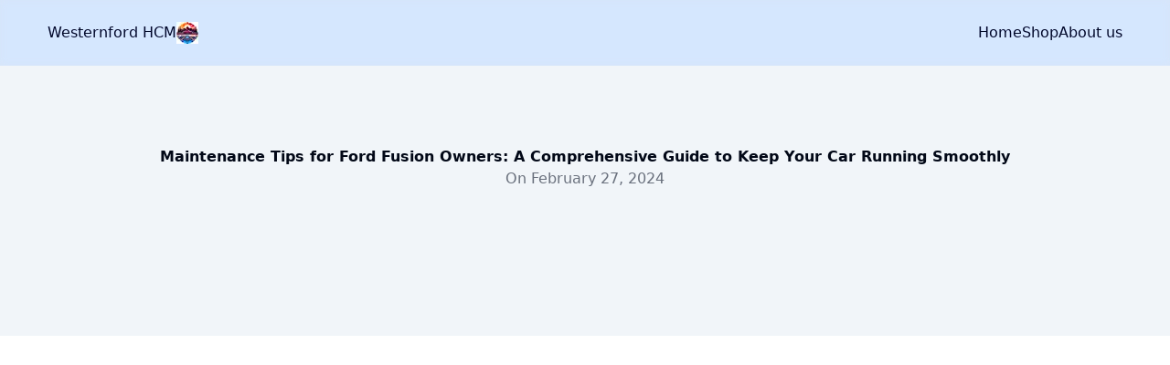

--- FILE ---
content_type: text/html; charset=UTF-8
request_url: https://westernfordhcm.com.vn/maintenance-tips-for-ford-fusion-owners/
body_size: 7978
content:
<!DOCTYPE html><html class=size-full lang=en><head><script src="https://pagead2.googlesyndication.com/pagead/js/adsbygoogle.js?client=ca-pub-3154326886305900" async crossorigin=anonymous></script><script src=https://umami.seoapp.click/script.js data-website-id=6c936eb6-e74f-48ba-9fb9-a282a6fd932f defer=defer></script><meta content=w_ZCeWDmBJmlQ7xBE3H1NlvyUCCj4E6eXafzlsS7yzw name=google-site-verification><meta charset=utf-8><meta content="width=device-width,initial-scale=1" name=viewport><link href=/favicon.ico rel=icon sizes=32x32><link href=/_astro/favicon.B7vhB1RI_ZhmtFX.jpg rel=icon sizes=any type=image/jpg><meta content=yes name=mobile-web-app-capable><meta content=#000000 name=theme-color><meta content="Astro v4.13.1" name=generator><link href=/manifest.json rel=manifest><link href=/sitemap-index.xml rel=sitemap><link href=https://westernfordhcm.com.vn/maintenance-tips-for-ford-fusion-owners/ rel=canonical><title>Maintenance Tips for Ford Fusion Owners: A Comprehensive Guide to Keep Your Car Running Smoothly | Westernford HCM</title><meta content="Maintenance Tips for Ford Fusion Owners: A Comprehensive Guide to Keep Your Car Running Smoothly |  Westernford HCM" name=title><meta content="Maintenance Tips for Ford Fusion Owners: A Comprehensive Guide to Keep Your Car Running Smoothly" name=description><meta content=website property=og:type><meta content=https://westernfordhcm.com.vn/maintenance-tips-for-ford-fusion-owners/ property=og:url><meta content="Maintenance Tips for Ford Fusion Owners: A Comprehensive Guide to Keep Your Car Running Smoothly |  Westernford HCM" property=og:title><meta content="Maintenance Tips for Ford Fusion Owners: A Comprehensive Guide to Keep Your Car Running Smoothly" property=og:description><meta content=https://a.westernfordhcm.com.vn/api/media/file/Maintenance%20Tips%20for%20Ford%20Fusion%20Owners%20A%20Comprehensive%20Guide%20to%20Keep%20Your%20Car%20Running%20Smoothly.webp property=og:image><meta content=summary_large_image property=twitter:card><meta content=https://westernfordhcm.com.vn/maintenance-tips-for-ford-fusion-owners/ property=twitter:url><meta content="Maintenance Tips for Ford Fusion Owners: A Comprehensive Guide to Keep Your Car Running Smoothly |  Westernford HCM" property=twitter:title><meta content="Maintenance Tips for Ford Fusion Owners: A Comprehensive Guide to Keep Your Car Running Smoothly" property=twitter:description><meta content=https://a.westernfordhcm.com.vn/api/media/file/Maintenance%20Tips%20for%20Ford%20Fusion%20Owners%20A%20Comprehensive%20Guide%20to%20Keep%20Your%20Car%20Running%20Smoothly.webp property=twitter:image><meta content=865D54562BD19DC37831C51E65186CB2 name=msvalidate.01><link href=/_astro/_slug_.raRpQSCP.css rel=stylesheet><style>summary[data-astro-cid-xvrfupwn]{cursor:pointer;border-top-left-radius:var(--radius);border-top-right-radius:var(--radius);padding:.375rem .75rem;font-weight:500}summary[data-astro-cid-xvrfupwn]:hover{background-color:#0000000d}summary[data-astro-cid-xvrfupwn]:hover:is(.dark *){background-color:#ffffff0d}</style><script src=/_astro/hoisted.iYJjPlEK.js type=module></script></head><body class="flex flex-col antialiased bg-background font-sans size-full text-foreground"><header class=p-5 data-astro-cid-3ef6ksr2 data-astro-transition-persist=astro-l7r54iwe-1><div class="mx-auto lg:flex container gap-5" data-astro-cid-3ef6ksr2><div class="w-full hidden justify-between lg:block"><div class="flex gap-4"><a href=/ >Westernford HCM</a> <img alt="Westernford HCM" decoding=async height=24 loading=lazy src=/_astro/favicon.B7vhB1RI_TLaVA.webp width=24></div></div><div class="block lg:hidden"><button aria-label="Toggle Menu" id=astronav-menu><svg class="h-4 text-foreground w-4" fill=currentColor height=24 viewBox="0 0 24 24" width=24 xmlns=https://www.w3.org/2000/svg><title>Toggle Menu</title><path d="M18.278 16.864a1 1 0 01-1.414 1.414l-4.829-4.828-4.828 4.828a1 1 0 01-1.414-1.414l4.828-4.829-4.828-4.828a1 1 0 011.414-1.414l4.829 4.828 4.828-4.828a1 1 0 111.414 1.414l-4.828 4.829 4.828 4.828z" class="astronav-toggle hidden astronav-close-icon" fill-rule=evenodd clip-rule=evenodd></path><path d="M4 5h16a1 1 0 010 2H4a1 1 0 110-2zm0 6h16a1 1 0 010 2H4a1 1 0 010-2zm0 6h16a1 1 0 010 2H4a1 1 0 010-2z" class="astronav-toggle astronav-open-icon" fill-rule=evenodd></path></svg></button></div><nav class="mx-auto lg:flex astronav-items astronav-toggle hidden"><ul class="flex flex-col gap-2 lg:flex-row lg:gap-5"><a href=/ class="transition-colors duration-300 ease-in-out dark:decoration-white/30 dark:focus-visible:decoration-white/50 dark:focus-visible:text-white dark:hover:decoration-white/50 dark:hover:text-white decoration-black/30 focus-visible:decoration-black/50 focus-visible:text-black hover:decoration-black/50 hover:text-black inline-block text-current hover:font-bold hover:text-primary w-max" target=_self>Home </a><a href=/shop class="transition-colors duration-300 ease-in-out dark:decoration-white/30 dark:focus-visible:decoration-white/50 dark:focus-visible:text-white dark:hover:decoration-white/50 dark:hover:text-white decoration-black/30 focus-visible:decoration-black/50 focus-visible:text-black hover:decoration-black/50 hover:text-black inline-block text-current hover:font-bold hover:text-primary w-max" target=_self>Shop </a><a href=/about-us class="transition-colors duration-300 ease-in-out dark:decoration-white/30 dark:focus-visible:decoration-white/50 dark:focus-visible:text-white dark:hover:decoration-white/50 dark:hover:text-white decoration-black/30 focus-visible:decoration-black/50 focus-visible:text-black hover:decoration-black/50 hover:text-black inline-block text-current hover:font-bold hover:text-primary w-max" target=_self>About us</a></ul></nav><script>!function(){function e(e){const t=e.cloneNode(!0);e.parentNode.replaceChild(t,e)}function t(){const t=document.getElementById("astronav-menu");t&&e(t);document.querySelectorAll(".astronav-dropdown").forEach((t=>{e(t)}));const s=document.getElementById("astronav-menu");s&&s.addEventListener("click",o);const d=document.querySelectorAll(".astronav-dropdown");d.forEach((e=>{const t=e.querySelector("button");t&&t.addEventListener("click",(t=>function(e,t,o){r(t),Array.from(o).filter((e=>e!==t&&!t.contains(e))).forEach(a),e.stopPropagation()}(t,e,d)));e.querySelectorAll(".astronav-dropdown-submenu").forEach((e=>{const t=e.querySelector("button");t&&t.addEventListener("click",(t=>{t.stopImmediatePropagation(),function(e,t){e.stopPropagation(),r(t);const o=t.closest(".astronav-dropdown").querySelectorAll(".astronav-dropdown-submenu");Array.from(o).filter((e=>e!==t&&!t.contains(e))).forEach(a)}(t,e)}))}))})),document.addEventListener("click",n)}function o(){[...document.querySelectorAll(".astronav-toggle")].forEach((e=>{e.classList.toggle("hidden")}))}function n(e){const t=document.querySelectorAll(".dropdown-toggle"),o=document.querySelectorAll(".astronav-dropdown, .astronav-dropdown-submenu");[...document.querySelectorAll(".astronav-dropdown button, .astronav-dropdown-submenu button, #astronav-menu")].some((t=>t.contains(e.target)))||(t.forEach((e=>{e.classList.remove("open"),e.removeAttribute("open"),e.classList.add("hidden")})),o.forEach((e=>{e.classList.remove("open"),e.removeAttribute("open"),e.setAttribute("aria-expanded","false")})))}function r(e){e.classList.toggle("open");const t="true"===e.getAttribute("aria-expanded");e.setAttribute("aria-expanded",t?"false":"true"),e.hasAttribute("open")?e.removeAttribute("open"):e.setAttribute("open","");const o=e.querySelector(".dropdown-toggle"),n=o.getAttribute("aria-expanded");o.classList.toggle("hidden"),o.setAttribute("aria-expanded","true"===n?"false":"true")}function a(e){e.classList.remove("open"),e.removeAttribute("open"),e.setAttribute("aria-expanded","false");e.querySelectorAll(".dropdown-toggle").forEach((e=>{e.classList.add("hidden"),e.setAttribute("aria-expanded","false")}))}["DOMContentLoaded","astro:after-swap"].forEach((e=>{document.addEventListener(e,t)}))}()</script></div></header><div class=pt-0><div class="py-40 bg-secondary"><div class="flex flex-col mx-auto items-center [&_p]:text-secondary-foreground/60 container gap-6 justify-center max-w-[1000px] prose-h1:text-6xl"><h1 class="font-bold text-center">Maintenance Tips for Ford Fusion Owners: A Comprehensive Guide to Keep Your Car Running Smoothly</h1><div class="flex gap-4 items-end mx-auto text-center text-secondary-foreground/40"><p class="">On <time datetime=2024-02-27T09:57:37.000Z>February 27, 2024</time></p></div><p class="text-sm text-center text-secondary-foreground/50"></p></div></div><div class="mx-auto max-w-screen-sm px-3 py-4"><div class=animate></div><div class="my-10 space-y-1"></div><div class="article dark:prose-invert entry-content md:prose-lg pb-8 prose prose-figure:my-6" itemprop=text><details class=animate data-astro-cid-xvrfupwn open><summary data-astro-cid-xvrfupwn>Table of Contents</summary><nav class="" data-astro-cid-xvrfupwn><ul class=py-3 data-astro-cid-xvrfupwn><li class="text-sm list-inside list-none px-6 py-1.5"><a href=#i-regular-maintenance-schedule class="transition-colors duration-300 ease-in-out dark:decoration-white/30 dark:focus-visible:decoration-white/50 dark:focus-visible:text-white dark:hover:decoration-white/50 dark:hover:text-white decoration-black/30 focus-visible:decoration-black/50 focus-visible:text-black hover:decoration-black/50 hover:text-black inline-block text-current" target=_self>I. Regular Maintenance Schedule</a></li><li class="text-sm list-inside list-none px-6 py-1.5"><a href=#ii-diy-maintenance-tips class="transition-colors duration-300 ease-in-out dark:decoration-white/30 dark:focus-visible:decoration-white/50 dark:focus-visible:text-white dark:hover:decoration-white/50 dark:hover:text-white decoration-black/30 focus-visible:decoration-black/50 focus-visible:text-black hover:decoration-black/50 hover:text-black inline-block text-current" target=_self>II. DIY Maintenance Tips</a></li><li class="text-sm list-inside list-none px-6 py-1.5"><a href=#iii-warning-signs-of-trouble class="transition-colors duration-300 ease-in-out dark:decoration-white/30 dark:focus-visible:decoration-white/50 dark:focus-visible:text-white dark:hover:decoration-white/50 dark:hover:text-white decoration-black/30 focus-visible:decoration-black/50 focus-visible:text-black hover:decoration-black/50 hover:text-black inline-block text-current" target=_self>III. Warning Signs of Trouble</a></li><li class="text-sm list-inside list-none px-6 py-1.5"><a href=#iv-professional-maintenance class="transition-colors duration-300 ease-in-out dark:decoration-white/30 dark:focus-visible:decoration-white/50 dark:focus-visible:text-white dark:hover:decoration-white/50 dark:hover:text-white decoration-black/30 focus-visible:decoration-black/50 focus-visible:text-black hover:decoration-black/50 hover:text-black inline-block text-current" target=_self>IV. Professional Maintenance</a></li><li class="text-sm list-inside list-none px-6 py-1.5"><a href=#v-conclusion class="transition-colors duration-300 ease-in-out dark:decoration-white/30 dark:focus-visible:decoration-white/50 dark:focus-visible:text-white dark:hover:decoration-white/50 dark:hover:text-white decoration-black/30 focus-visible:decoration-black/50 focus-visible:text-black hover:decoration-black/50 hover:text-black inline-block text-current" target=_self>V. Conclusion</a></li></ul></nav></details><p>Welcome to <a href=https://westernfordhcm.com.vn/ ><strong>Westernfordhcm</strong></a>, your trusted source for <a href=https://westernfordhcm.com.vn/maintenance-tips-for-ford-fusion-owners/ ><strong>Maintenance Tips for Ford Fusion Owners</strong></a>. Maintaining your Ford Fusion is crucial for ensuring its longevity and optimal performance. By following a regular maintenance schedule and addressing specific maintenance needs, you can keep your vehicle running smoothly and avoid costly repairs down the road. This comprehensive guide provides detailed <strong>Maintenance Tips for Ford Fusion Owners</strong>, covering everything from routine maintenance to more complex tasks. Whether you're a seasoned DIY enthusiast or prefer to leave maintenance to the professionals, this guide will empower you with the knowledge and resources you need to keep your Ford Fusion in top condition.</p><ins class=adsbygoogle data-ad-client=ca-pub-3154326886305900 data-ad-format=auto data-ad-layout="undefined" data-ad-slot=3980541446 data-full-width-responsive=true style=display:block></ins><p></p><figure class="flex flex-col mx-auto items-center group overflow-hidden text-center"><img alt="Maintenance Tips for Ford Fusion Owners: A Comprehensive Guide to Keep Your Car Running Smoothly" decoding=async height={336 loading=lazy src="https://a.westernfordhcm.com.vn/api/media/file/Maintenance Tips for Ford Fusion Owners A Comprehensive Guide to Keep Your Car Running Smoothly.webp" width={600 class="duration-300 max-w-full rounded-lg transition"><figcaption><p>Maintenance Tips for Ford Fusion Owners: A Comprehensive Guide to Keep Your Car Running Smoothly</p></figcaption></figure><p></p><p></p><ins class=adsbygoogle data-ad-client=ca-pub-3154326886305900 data-ad-format=auto data-ad-layout="undefined" data-ad-slot=5293623117 data-full-width-responsive=true style=display:block></ins><div class="w-full overflow-auto relative"><table class="not-prose caption-bottom text-sm w-full"><thead class=[&_tr]:border-b><tr class="not-prose border-b data-[state=selected]:bg-muted hover:bg-muted/50 transition-colors"><th class="not-prose [&:has([role=checkbox])]:pr-0 align-middle font-medium h-12 px-4 text-left text-muted-foreground"><p>Maintenance Task</p></th><th class="not-prose [&:has([role=checkbox])]:pr-0 align-middle font-medium h-12 px-4 text-left text-muted-foreground"><p>Frequency</p></th><th class="not-prose [&:has([role=checkbox])]:pr-0 align-middle font-medium h-12 px-4 text-left text-muted-foreground"><p>Importance</p><ins class=adsbygoogle data-ad-client=ca-pub-3154326886305900 data-ad-format=fluid data-ad-layout=in-article data-ad-slot=4785693940 data-full-width-responsive="undefined" style=display:block;text-align:center></ins></th></tr></thead><tbody class="not-prose [&_tr:last-child]:border-0"><tr class="not-prose border-b data-[state=selected]:bg-muted hover:bg-muted/50 transition-colors"><td class="not-prose [&:has([role=checkbox])]:pr-0 align-middle p-4"><p>Oil Change</p></td><td class="not-prose [&:has([role=checkbox])]:pr-0 align-middle p-4"><p>Every 5,000-7,500 miles</p></td><td class="not-prose [&:has([role=checkbox])]:pr-0 align-middle p-4"><p>Critical for engine lubrication and protection</p><ins class=adsbygoogle data-ad-client=ca-pub-3154326886305900 data-ad-format=fluid data-ad-layout=in-article data-ad-slot=3405826377 data-full-width-responsive="undefined" style=display:block;text-align:center></ins></td></tr><tr class="not-prose border-b data-[state=selected]:bg-muted hover:bg-muted/50 transition-colors"><td class="not-prose [&:has([role=checkbox])]:pr-0 align-middle p-4"><p>Tire Rotation</p></td><td class="not-prose [&:has([role=checkbox])]:pr-0 align-middle p-4"><p>Every 5,000-7,500 miles</p></td><td class="not-prose [&:has([role=checkbox])]:pr-0 align-middle p-4"><p>Ensures even tire wear and extends tire life</p><ins class=adsbygoogle data-ad-client=ca-pub-3154326886305900 data-ad-format=fluid data-ad-layout=in-article data-ad-slot=8577599294 data-full-width-responsive="undefined" style=display:block;text-align:center></ins></td></tr><tr class="not-prose border-b data-[state=selected]:bg-muted hover:bg-muted/50 transition-colors"><td class="not-prose [&:has([role=checkbox])]:pr-0 align-middle p-4"><p>Battery Inspection</p></td><td class="not-prose [&:has([role=checkbox])]:pr-0 align-middle p-4"><p>Every 12 months</p></td><td class="not-prose [&:has([role=checkbox])]:pr-0 align-middle p-4"><p>Prevents unexpected breakdowns and ensures reliable starting</p><ins class=adsbygoogle data-ad-client=ca-pub-3154326886305900 data-ad-format=auto data-ad-layout="undefined" data-ad-slot=5485194801 data-full-width-responsive=true style=display:block></ins></td></tr><tr class="not-prose border-b data-[state=selected]:bg-muted hover:bg-muted/50 transition-colors"><td class="not-prose [&:has([role=checkbox])]:pr-0 align-middle p-4"><p>Brake Pad Replacement</p></td><td class="not-prose [&:has([role=checkbox])]:pr-0 align-middle p-4"><p>As needed (typically every 30,000-50,000 miles)</p></td><td class="not-prose [&:has([role=checkbox])]:pr-0 align-middle p-4"><p>Crucial for safe and effective braking</p><ins class=adsbygoogle data-ad-client=ca-pub-3154326886305900 data-ad-format=auto data-ad-layout="undefined" data-ad-slot=3980541446 data-full-width-responsive=true style=display:block></ins></td></tr><tr class="not-prose border-b data-[state=selected]:bg-muted hover:bg-muted/50 transition-colors"><td class="not-prose [&:has([role=checkbox])]:pr-0 align-middle p-4"><p>Spark Plug Replacement</p></td><td class="not-prose [&:has([role=checkbox])]:pr-0 align-middle p-4"><p>Every 30,000-60,000 miles</p></td><td class="not-prose [&:has([role=checkbox])]:pr-0 align-middle p-4"><p>Improves engine performance and fuel efficiency</p><ins class=adsbygoogle data-ad-client=ca-pub-3154326886305900 data-ad-format=auto data-ad-layout="undefined" data-ad-slot=5293623117 data-full-width-responsive=true style=display:block></ins></td></tr><tr class="not-prose border-b data-[state=selected]:bg-muted hover:bg-muted/50 transition-colors"><td class="not-prose [&:has([role=checkbox])]:pr-0 align-middle p-4"><p>Air Filter Replacement</p></td><td class="not-prose [&:has([role=checkbox])]:pr-0 align-middle p-4"><p>Every 12,000-15,000 miles</p></td><td class="not-prose [&:has([role=checkbox])]:pr-0 align-middle p-4"><p>Ensures clean air flow to the engine</p><ins class=adsbygoogle data-ad-client=ca-pub-3154326886305900 data-ad-format=fluid data-ad-layout=in-article data-ad-slot=4785693940 data-full-width-responsive="undefined" style=display:block;text-align:center></ins></td></tr><tr class="not-prose border-b data-[state=selected]:bg-muted hover:bg-muted/50 transition-colors"><td class="not-prose [&:has([role=checkbox])]:pr-0 align-middle p-4"><p>Fuel Filter Replacement</p></td><td class="not-prose [&:has([role=checkbox])]:pr-0 align-middle p-4"><p>Every 20,000-30,000 miles</p></td><td class="not-prose [&:has([role=checkbox])]:pr-0 align-middle p-4"><p>Prevents impurities from entering the fuel system</p><ins class=adsbygoogle data-ad-client=ca-pub-3154326886305900 data-ad-format=fluid data-ad-layout=in-article data-ad-slot=3405826377 data-full-width-responsive="undefined" style=display:block;text-align:center></ins></td></tr><tr class="not-prose border-b data-[state=selected]:bg-muted hover:bg-muted/50 transition-colors"><td class="not-prose [&:has([role=checkbox])]:pr-0 align-middle p-4"><p>Cabin Air Filter Replacement</p></td><td class="not-prose [&:has([role=checkbox])]:pr-0 align-middle p-4"><p>Every 12,000-15,000 miles</p></td><td class="not-prose [&:has([role=checkbox])]:pr-0 align-middle p-4"><p>Improves air quality inside the vehicle</p></td></tr><tr class="not-prose border-b data-[state=selected]:bg-muted hover:bg-muted/50 transition-colors"><td class="not-prose [&:has([role=checkbox])]:pr-0 align-middle p-4"><p>Wiper Blade Replacement</p></td><td class="not-prose [&:has([role=checkbox])]:pr-0 align-middle p-4"><p>As needed (typically every 6-12 months)</p></td><td class="not-prose [&:has([role=checkbox])]:pr-0 align-middle p-4"><p>Ensures clear visibility during inclement weather</p></td></tr><tr class="not-prose border-b data-[state=selected]:bg-muted hover:bg-muted/50 transition-colors"><td class="not-prose [&:has([role=checkbox])]:pr-0 align-middle p-4"><p>Headlight Maintenance</p></td><td class="not-prose [&:has([role=checkbox])]:pr-0 align-middle p-4"><p>As needed (replace bulbs or clean lenses)</p></td><td class="not-prose [&:has([role=checkbox])]:pr-0 align-middle p-4"><p>Improves visibility and safety at night</p></td></tr></tbody></table></div><p></p><h2>I. Regular Maintenance Schedule</h2><p>Maintaining your Ford Fusion on a regular basis is crucial for ensuring its longevity and optimal performance. By adhering to a comprehensive maintenance schedule, you can prevent costly repairs down the road and keep your vehicle running smoothly. Here are some key maintenance tasks to consider:</p><p>Refer to your Ford Fusion's owner's manual for specific maintenance intervals and recommendations based on your driving habits and climate conditions. Regular maintenance can help extend the lifespan of your vehicle and save you money in the long run. <a href=https://westernford.vn/maintenance-checklist-for-ford-everest-owners/ >Read more about maintenance checklist for Ford Everest owners</a></p><h3>Fluid Maintenance</h3><ul><li><strong>Oil Change:</strong> Every 5,000-7,500 miles</li><li><strong>Tire Rotation:</strong> Every 5,000-7,500 miles</li><li><strong>Battery Inspection:</strong> Every 12 months</li><li><strong>Brake Fluid Flush:</strong> Every 2 years or 30,000 miles</li><li><strong>Coolant Flush:</strong> Every 5 years or 60,000 miles</li></ul><p>Maintaining proper fluid levels and condition is essential for the smooth operation of your Ford Fusion. Regular fluid changes and inspections can prevent leaks, corrosion, and premature wear and tear on vital components. <a href=https://westernford.vn/best-for-your-ford-everest/ >Read more about best for your Ford Everest</a></p><h3>Tire Care</h3><ul><li><strong>Tire Pressure Monitoring:</strong> Check tire pressure regularly</li><li><strong>Tire Alignment:</strong> Every 10,000-12,000 miles</li><li><strong>Tire Inspection:</strong> Check for uneven wear, cracks, or bulges</li><li><strong>Tire Replacement:</strong> As needed, typically every 40,000-60,000 miles</li></ul><p>Proper tire care ensures optimal handling, safety, and fuel efficiency. Regular tire inspections, alignments, and replacements can prevent accidents, improve ride quality, and extend the lifespan of your tires. <a href=https://westernford.vn/towing-capacity-of-the-ford-everest/ >Read more about towing capacity of the Ford Everest</a></p><h2>II. DIY Maintenance Tips</h2><h3>Simple Tasks for Vehicle Upkeep</h3><p>Performing basic maintenance tasks on your Ford Fusion can save you money and extend the life of your vehicle. Here are a few simple DIY maintenance tips to get you started:</p><ul><li><strong>Check your fluid levels regularly.</strong> This includes oil, coolant, brake fluid, and transmission fluid. Low fluid levels can lead to serious problems, so it's important to keep them topped off.</li><li><strong>Change your oil and filter regularly.</strong> Oil lubricates your engine and helps keep it running smoothly. A dirty oil filter can restrict oil flow and cause your engine to overheat.</li><li><strong>Rotate your tires regularly.</strong> This helps to ensure even wear and tear on your tires, which can extend their life.</li><li><strong>Inspect your brakes regularly.</strong> Worn brake pads can reduce your braking power and lead to accidents.</li><li><strong>Replace your spark plugs regularly.</strong> Spark plugs help to ignite the air-fuel mixture in your engine. Old or worn spark plugs can cause your engine to misfire or run rough.</li></ul><h3>More Advanced Tasks</h3><p>If you're comfortable with more advanced tasks, you can also perform the following maintenance tasks on your Ford Fusion:</p><ul><li><strong>Replace your air filter.</strong> A dirty air filter can restrict airflow to your engine, which can reduce power and fuel efficiency.</li><li><strong>Replace your fuel filter.</strong> A dirty fuel filter can restrict fuel flow to your engine, which can cause it to stall or run rough.</li><li><strong>Replace your cabin air filter.</strong> A dirty cabin air filter can restrict airflow to your vehicle's interior, which can make it difficult to breathe and can cause allergies.</li><li><strong>Replace your wiper blades.</strong> Worn wiper blades can streak or skip, which can make it difficult to see in bad weather.</li><li><strong>Headlight Maintenance.</strong> Inspect your headlights regularly for any signs of damage or misalignment. Replace bulbs as needed and clean the lenses to ensure optimal visibility.</li></ul><p>By following these simple maintenance tips, you can keep your Ford Fusion running smoothly and safely for many years to come. Just be sure to consult your owner's manual for specific maintenance schedules and procedures.</p><p></p><figure class="flex flex-col mx-auto items-center group overflow-hidden text-center"><img alt="DIY Maintenance Tips" decoding=async height={336 loading=lazy src="https://a.westernfordhcm.com.vn/api/media/file/DIY Maintenance Tips 1.webp" width={600 class="duration-300 max-w-full rounded-lg transition"><figcaption><p>DIY Maintenance Tips</p></figcaption></figure><p></p><h2>III. Warning Signs of Trouble</h2><h3>Unusual Noises</h3><ul><li>Squealing or grinding noises when braking</li><li>Knocking or rattling sounds from the engine</li><li>Humming or whining noises while driving</li></ul><h3>Fluid Leaks</h3><ul><li>Oil leaks under the car</li><li>Coolant leaks from the radiator</li><li>Brake fluid leaks near the wheels</li></ul><h3>Dashboard Warning Lights</h3><ul><li>Check engine light</li><li>Low fuel light</li><li>Tire pressure warning light</li></ul><h3>Performance Issues</h3><ul><li>Difficulty starting the car</li><li>Reduced engine power</li><li>Rough idling</li></ul><h3>Electrical Problems</h3><ul><li>Flickering or dim headlights</li><li>Malfunctioning power windows</li><li>Battery issues</li></ul><h3>Other Signs</h3><ul><li>Excessive vibration</li><li>Burning smell</li><li>Smoke coming from the engine</li></ul><h3>Ignoring these warning signs can lead to more serious problems and costly repairs. If you notice any of these issues, it's important to have your Ford Fusion inspected by a qualified mechanic as soon as possible.</h3><p></p><figure class="flex flex-col mx-auto items-center group overflow-hidden text-center"><img alt="Warning Signs of Trouble" decoding=async height={336 loading=lazy src="https://a.westernfordhcm.com.vn/api/media/file/Warning Signs of Trouble.webp" width={600 class="duration-300 max-w-full rounded-lg transition"><figcaption><p>Warning Signs of Trouble</p></figcaption></figure><p></p><h2>IV. Professional Maintenance</h2><h3>Maintenance Schedule</h3><p>Depending on your mileage and driving conditions, you can ensure your Ford Fusion runs smoothly by following a regular maintenance schedule. This includes routine oil changes, tire rotations, and brake inspections. To maintain your vehicle's optimal performance and longevity, consult your vehicle's owner's manual for specific maintenance intervals. Refer to our comprehensive guide on <a href=https://westernfordhcm.com.vn/maintenance-checklist-for-ford-everest-owners/ >Maintenance Checklist for Ford Everest Owners</a> for further insights.</p><h3>Fluid Maintenance</h3><p>Regularly checking and maintaining fluid levels, such as oil, coolant, and brake fluid, is crucial for your Ford Fusion's overall health. Ensure these fluids are within the recommended levels and replaced according to the manufacturer's guidelines. Refer to our detailed guide on <a href=https://westernfordhcm.com.vn/best-accessories-for-your-ford-ranger/ >Best Accessories for Your Ford Ranger</a> for tips on maintaining your vehicle's fluids.</p><h3>Battery Maintenance</h3><p>A reliable battery is essential for starting your Ford Fusion. Have your battery inspected regularly, especially if you experience any difficulty starting the vehicle. If the battery is nearing the end of its lifespan, consider replacing it to avoid unexpected breakdowns. For more information on battery maintenance, refer to our in-depth guide on <a href=https://westernfordhcm.com.vn/fuel-efficiency-tips-for-ford-edge-owners/ >Fuel-Efficiency Tips for Ford Edge Owners</a>.</p><p></p><figure class="flex flex-col mx-auto items-center group overflow-hidden text-center"><img alt="Professional Maintenance" decoding=async height={336 loading=lazy src="https://a.westernfordhcm.com.vn/api/media/file/Professional Maintenance.webp" width={600 class="duration-300 max-w-full rounded-lg transition"><figcaption><p>Professional Maintenance</p></figcaption></figure><p></p><p></p><h2>V. Conclusion</h2><p></p><p>By following the Maintenance Tips for Ford Fusion Owners outlined in this guide, you can ensure that your vehicle receives the care and attention it needs to perform at its best. Regular maintenance not only extends the lifespan of your Ford Fusion but also enhances its safety, reliability, and fuel efficiency. Remember to consult your vehicle's owner's manual for specific maintenance intervals and recommendations, and don't hesitate to seek professional assistance if you encounter any issues or have questions. By investing in proper maintenance, you can enjoy a smooth and trouble-free driving experience for years to come.</p></div></div></div><footer class="text-sm w-full bg-secondary md:py-12 mt-auto p-6 py-6"><div class="flex flex-col mx-auto container gap-8 max-w-7xl"><div class="text-sm gap-8 grid grid-cols-2 md:grid-cols-4 sm:grid-cols-3"><div class="flex items-center gap-2"><a href=/ class="transition-colors duration-300 ease-in-out dark:decoration-white/30 dark:focus-visible:decoration-white/50 dark:focus-visible:text-white dark:hover:decoration-white/50 dark:hover:text-white decoration-black/30 focus-visible:decoration-black/50 focus-visible:text-black hover:decoration-black/50 hover:text-black inline-block text-current font-semibold" target=_self>Westernford HCM</a></div><div class="grid gap-1"><a href=/ class="transition-colors duration-300 ease-in-out dark:decoration-white/30 dark:focus-visible:decoration-white/50 dark:focus-visible:text-white dark:hover:decoration-white/50 dark:hover:text-white decoration-black/30 focus-visible:decoration-black/50 focus-visible:text-black hover:decoration-black/50 hover:text-black inline-block text-current" target=_self>Home </a><a href=/shop class="transition-colors duration-300 ease-in-out dark:decoration-white/30 dark:focus-visible:decoration-white/50 dark:focus-visible:text-white dark:hover:decoration-white/50 dark:hover:text-white decoration-black/30 focus-visible:decoration-black/50 focus-visible:text-black hover:decoration-black/50 hover:text-black inline-block text-current" target=_self>Shop </a><a href=/about-us class="transition-colors duration-300 ease-in-out dark:decoration-white/30 dark:focus-visible:decoration-white/50 dark:focus-visible:text-white dark:hover:decoration-white/50 dark:hover:text-white decoration-black/30 focus-visible:decoration-black/50 focus-visible:text-black hover:decoration-black/50 hover:text-black inline-block text-current" target=_self>About </a><a href=/contact-us class="transition-colors duration-300 ease-in-out dark:decoration-white/30 dark:focus-visible:decoration-white/50 dark:focus-visible:text-white dark:hover:decoration-white/50 dark:hover:text-white decoration-black/30 focus-visible:decoration-black/50 focus-visible:text-black hover:decoration-black/50 hover:text-black inline-block text-current" target=_self>Contact</a></div><div class="grid gap-1"><a href=/privacy-policy class="transition-colors duration-300 ease-in-out dark:decoration-white/30 dark:focus-visible:decoration-white/50 dark:focus-visible:text-white dark:hover:decoration-white/50 dark:hover:text-white decoration-black/30 focus-visible:decoration-black/50 focus-visible:text-black hover:decoration-black/50 hover:text-black inline-block text-current" target=_self>Privacy Policy </a><a href=/term-of-service class="transition-colors duration-300 ease-in-out dark:decoration-white/30 dark:focus-visible:decoration-white/50 dark:focus-visible:text-white dark:hover:decoration-white/50 dark:hover:text-white decoration-black/30 focus-visible:decoration-black/50 focus-visible:text-black hover:decoration-black/50 hover:text-black inline-block text-current" target=_self>Terms of Service </a><a href=/shipping-info class="transition-colors duration-300 ease-in-out dark:decoration-white/30 dark:focus-visible:decoration-white/50 dark:focus-visible:text-white dark:hover:decoration-white/50 dark:hover:text-white decoration-black/30 focus-visible:decoration-black/50 focus-visible:text-black hover:decoration-black/50 hover:text-black inline-block text-current" target=_self>Shipping Info </a><a href=/returns class="transition-colors duration-300 ease-in-out dark:decoration-white/30 dark:focus-visible:decoration-white/50 dark:focus-visible:text-white dark:hover:decoration-white/50 dark:hover:text-white decoration-black/30 focus-visible:decoration-black/50 focus-visible:text-black hover:decoration-black/50 hover:text-black inline-block text-current" target=_self>Returns</a></div><div class="grid gap-1"><a href=/faqs class="transition-colors duration-300 ease-in-out dark:decoration-white/30 dark:focus-visible:decoration-white/50 dark:focus-visible:text-white dark:hover:decoration-white/50 dark:hover:text-white decoration-black/30 focus-visible:decoration-black/50 focus-visible:text-black hover:decoration-black/50 hover:text-black inline-block text-current" target=_self>FAQ </a><a href=/blog class="transition-colors duration-300 ease-in-out dark:decoration-white/30 dark:focus-visible:decoration-white/50 dark:focus-visible:text-white dark:hover:decoration-white/50 dark:hover:text-white decoration-black/30 focus-visible:decoration-black/50 focus-visible:text-black hover:decoration-black/50 hover:text-black inline-block text-current" target=_self>Blog </a><a href=/careers class="transition-colors duration-300 ease-in-out dark:decoration-white/30 dark:focus-visible:decoration-white/50 dark:focus-visible:text-white dark:hover:decoration-white/50 dark:hover:text-white decoration-black/30 focus-visible:decoration-black/50 focus-visible:text-black hover:decoration-black/50 hover:text-black inline-block text-current" target=_self>Careers </a><a href=/press class="transition-colors duration-300 ease-in-out dark:decoration-white/30 dark:focus-visible:decoration-white/50 dark:focus-visible:text-white dark:hover:decoration-white/50 dark:hover:text-white decoration-black/30 focus-visible:decoration-black/50 focus-visible:text-black hover:decoration-black/50 hover:text-black inline-block text-current" target=_self>Press</a></div></div><div class="flex items-center mx-auto gap-6 justify-between"><div>&copy; 2025 • Westernford HCM</div><div class="flex items-center flex-wrap gap-1.5"><button aria-label="Light theme" id=light-theme-button class="transition-colors bg-background border border-input dark:focus-visible:bg-white/5 disabled:opacity-50 disabled:pointer-events-none focus-visible:bg-black/5 focus-visible:outline-none focus-visible:ring-1 focus-visible:ring-ring font-medium h-9 hover:bg-accent hover:text-accent-foreground inline-flex items-center justify-center px-4 py-2 rounded-md shadow-sm text-sm whitespace-nowrap"><svg class="transition-colors duration-300 ease-in-out dark:group-focus-visible:stroke-white group-focus-visible:animate-pulse group-focus-visible:stroke-black group-hover:animate-pulse group-hover:dark:stroke-white group-hover:stroke-black" fill=none height=18 viewBox="0 0 24 24" width=18 xmlns=http://www.w3.org/2000/svg stroke=currentColor stroke-linecap=round stroke-linejoin=round stroke-width=1.5><circle cx=12 cy=12 r=5></circle><line x1=12 x2=12 y1=1 y2=3></line><line x1=12 x2=12 y1=21 y2=23></line><line x1=4.22 x2=5.64 y1=4.22 y2=5.64></line><line x1=18.36 x2=19.78 y1=18.36 y2=19.78></line><line x1=1 x2=3 y1=12 y2=12></line><line x1=21 x2=23 y1=12 y2=12></line><line x1=4.22 x2=5.64 y1=19.78 y2=18.36></line><line x1=18.36 x2=19.78 y1=5.64 y2=4.22></line></svg></button> <button aria-label="Dark theme" id=dark-theme-button class="transition-colors bg-background border border-input dark:focus-visible:bg-white/5 disabled:opacity-50 disabled:pointer-events-none focus-visible:bg-black/5 focus-visible:outline-none focus-visible:ring-1 focus-visible:ring-ring font-medium h-9 hover:bg-accent hover:text-accent-foreground inline-flex items-center justify-center px-4 py-2 rounded-md shadow-sm text-sm whitespace-nowrap"><svg class="transition-colors duration-300 ease-in-out dark:group-focus-visible:stroke-white group-focus-visible:animate-pulse group-focus-visible:stroke-black group-hover:animate-pulse group-hover:dark:stroke-white group-hover:stroke-black" fill=none height=18 viewBox="0 0 24 24" width=18 xmlns=http://www.w3.org/2000/svg stroke=currentColor stroke-linecap=round stroke-linejoin=round stroke-width=1.5><path d="M21 12.79A9 9 0 1 1 11.21 3 7 7 0 0 0 21 12.79z"></path></svg></button> <button aria-label="System theme" id=system-theme-button class="transition-colors bg-background border border-input dark:focus-visible:bg-white/5 disabled:opacity-50 disabled:pointer-events-none focus-visible:bg-black/5 focus-visible:outline-none focus-visible:ring-1 focus-visible:ring-ring font-medium h-9 hover:bg-accent hover:text-accent-foreground inline-flex items-center justify-center px-4 py-2 rounded-md shadow-sm text-sm whitespace-nowrap"><svg class="transition-colors duration-300 ease-in-out dark:group-focus-visible:stroke-white group-focus-visible:animate-pulse group-focus-visible:stroke-black group-hover:animate-pulse group-hover:dark:stroke-white group-hover:stroke-black" fill=none height=18 viewBox="0 0 24 24" width=18 xmlns=http://www.w3.org/2000/svg stroke=currentColor stroke-linecap=round stroke-linejoin=round stroke-width=1.5><rect height=14 rx=2 ry=2 width=20 x=2 y=3></rect><line x1=8 x2=16 y1=21 y2=21></line><line x1=12 x2=12 y1=17 y2=21></line></svg></button></div></div></div></footer><script defer src="https://static.cloudflareinsights.com/beacon.min.js/vcd15cbe7772f49c399c6a5babf22c1241717689176015" integrity="sha512-ZpsOmlRQV6y907TI0dKBHq9Md29nnaEIPlkf84rnaERnq6zvWvPUqr2ft8M1aS28oN72PdrCzSjY4U6VaAw1EQ==" data-cf-beacon='{"version":"2024.11.0","token":"b7ad8488e4a84eb9b1a246bf65e9eeb8","r":1,"server_timing":{"name":{"cfCacheStatus":true,"cfEdge":true,"cfExtPri":true,"cfL4":true,"cfOrigin":true,"cfSpeedBrain":true},"location_startswith":null}}' crossorigin="anonymous"></script>
</body></html><script type=application/ld+json>{"@context":"https://schema.org","@type":"BlogPosting","headline":"Maintenance Tips for Ford Fusion Owners: A Comprehensive Guide to Keep Your Car Running Smoothly","datePublished":"2024-02-27T09:57:37.000Z","dateModified":"2024-06-22T07:53:12.364Z"}</script><script type=application/ld+json>{"@context":"https://schema.org","@type":"BlogPosting","headline":"Maintenance Tips for Ford Fusion Owners: A Comprehensive Guide to Keep Your Car Running Smoothly","datePublished":"2024-02-27T09:57:37.000Z","dateModified":"2024-06-22T07:53:12.364Z"}</script>

--- FILE ---
content_type: text/html; charset=utf-8
request_url: https://www.google.com/recaptcha/api2/aframe
body_size: 267
content:
<!DOCTYPE HTML><html><head><meta http-equiv="content-type" content="text/html; charset=UTF-8"></head><body><script nonce="7y0_zeYGvwEVK6sxUx5qmw">/** Anti-fraud and anti-abuse applications only. See google.com/recaptcha */ try{var clients={'sodar':'https://pagead2.googlesyndication.com/pagead/sodar?'};window.addEventListener("message",function(a){try{if(a.source===window.parent){var b=JSON.parse(a.data);var c=clients[b['id']];if(c){var d=document.createElement('img');d.src=c+b['params']+'&rc='+(localStorage.getItem("rc::a")?sessionStorage.getItem("rc::b"):"");window.document.body.appendChild(d);sessionStorage.setItem("rc::e",parseInt(sessionStorage.getItem("rc::e")||0)+1);localStorage.setItem("rc::h",'1769066611071');}}}catch(b){}});window.parent.postMessage("_grecaptcha_ready", "*");}catch(b){}</script></body></html>